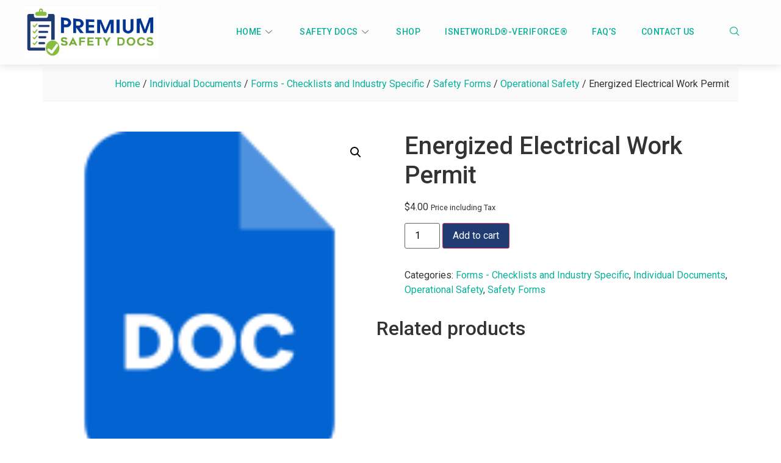

--- FILE ---
content_type: text/css
request_url: https://premiumsafetydocs.com/wp-content/uploads/elementor/css/post-53.css?ver=1707457503
body_size: 10639
content:
.elementor-53 .elementor-element.elementor-element-4676de2 > .elementor-container{max-width:1400px;}.elementor-53 .elementor-element.elementor-element-4676de2:not(.elementor-motion-effects-element-type-background), .elementor-53 .elementor-element.elementor-element-4676de2 > .elementor-motion-effects-container > .elementor-motion-effects-layer{background-color:#FCFCFC;}.elementor-53 .elementor-element.elementor-element-4676de2{box-shadow:0px 0px 15px 0px rgba(0, 0, 0, 0.15);transition:background 0.3s, border 0.3s, border-radius 0.3s, box-shadow 0.3s;padding:0px 25px 0px 25px;z-index:15;}.elementor-53 .elementor-element.elementor-element-4676de2 > .elementor-background-overlay{transition:background 0.3s, border-radius 0.3s, opacity 0.3s;}.elementor-bc-flex-widget .elementor-53 .elementor-element.elementor-element-a198629.elementor-column .elementor-widget-wrap{align-items:center;}.elementor-53 .elementor-element.elementor-element-a198629.elementor-column.elementor-element[data-element_type="column"] > .elementor-widget-wrap.elementor-element-populated{align-content:center;align-items:center;}.elementor-53 .elementor-element.elementor-element-a198629 > .elementor-widget-wrap > .elementor-widget:not(.elementor-widget__width-auto):not(.elementor-widget__width-initial):not(:last-child):not(.elementor-absolute){margin-bottom:0px;}.elementor-53 .elementor-element.elementor-element-a198629 > .elementor-element-populated{padding:10px 0px 10px 0px;}.elementor-53 .elementor-element.elementor-element-3167752{text-align:left;}.elementor-53 .elementor-element.elementor-element-3167752 img{width:220px;}.elementor-53 .elementor-element.elementor-element-3167752 > .elementor-widget-container{padding:0px 0px 0px 0px;}.elementor-bc-flex-widget .elementor-53 .elementor-element.elementor-element-3190257.elementor-column .elementor-widget-wrap{align-items:center;}.elementor-53 .elementor-element.elementor-element-3190257.elementor-column.elementor-element[data-element_type="column"] > .elementor-widget-wrap.elementor-element-populated{align-content:center;align-items:center;}.elementor-53 .elementor-element.elementor-element-3190257 > .elementor-widget-wrap > .elementor-widget:not(.elementor-widget__width-auto):not(.elementor-widget__width-initial):not(:last-child):not(.elementor-absolute){margin-bottom:0px;}.elementor-53 .elementor-element.elementor-element-e54b747 .elementskit-menu-container{height:100px;border-radius:0px 0px 0px 0px;}.elementor-53 .elementor-element.elementor-element-e54b747 .elementskit-navbar-nav > li > a{font-family:"Roboto", Sans-serif;font-size:16px;font-weight:500;text-transform:uppercase;letter-spacing:0.5px;color:#777777;padding:0px 25px 0px 25px;}.elementor-53 .elementor-element.elementor-element-e54b747 .elementskit-navbar-nav > li > a:hover{color:#146ca4;}.elementor-53 .elementor-element.elementor-element-e54b747 .elementskit-navbar-nav > li > a:focus{color:#146ca4;}.elementor-53 .elementor-element.elementor-element-e54b747 .elementskit-navbar-nav > li > a:active{color:#146ca4;}.elementor-53 .elementor-element.elementor-element-e54b747 .elementskit-navbar-nav > li:hover > a{color:#146ca4;}.elementor-53 .elementor-element.elementor-element-e54b747 .elementskit-navbar-nav > li:hover > a .elementskit-submenu-indicator{color:#146ca4;}.elementor-53 .elementor-element.elementor-element-e54b747 .elementskit-navbar-nav > li > a:hover .elementskit-submenu-indicator{color:#146ca4;}.elementor-53 .elementor-element.elementor-element-e54b747 .elementskit-navbar-nav > li > a:focus .elementskit-submenu-indicator{color:#146ca4;}.elementor-53 .elementor-element.elementor-element-e54b747 .elementskit-navbar-nav > li > a:active .elementskit-submenu-indicator{color:#146ca4;}.elementor-53 .elementor-element.elementor-element-e54b747 .elementskit-navbar-nav > li.current-menu-item > a{color:#146ca4;border-style:solid;border-width:0px 0px 2px 0px;border-color:#146ca4;}.elementor-53 .elementor-element.elementor-element-e54b747 .elementskit-navbar-nav > li.current-menu-ancestor > a{color:#146ca4;}.elementor-53 .elementor-element.elementor-element-e54b747 .elementskit-navbar-nav > li.current-menu-ancestor > a .elementskit-submenu-indicator{color:#146ca4;}.elementor-53 .elementor-element.elementor-element-e54b747 .elementskit-navbar-nav > li > a .elementskit-submenu-indicator{color:#777777;fill:#777777;}.elementor-53 .elementor-element.elementor-element-e54b747 .elementskit-navbar-nav > li > a .ekit-submenu-indicator-icon{color:#777777;fill:#777777;}.elementor-53 .elementor-element.elementor-element-e54b747 .elementskit-navbar-nav .elementskit-submenu-panel > li > a{font-family:"Roboto", Sans-serif;font-size:15px;letter-spacing:0.5px;padding:15px 15px 15px 15px;color:#777777;background-color:#FFFFFF;}.elementor-53 .elementor-element.elementor-element-e54b747 .elementskit-navbar-nav .elementskit-submenu-panel > li > a:hover{color:#146ca4;}.elementor-53 .elementor-element.elementor-element-e54b747 .elementskit-navbar-nav .elementskit-submenu-panel > li > a:focus{color:#146ca4;}.elementor-53 .elementor-element.elementor-element-e54b747 .elementskit-navbar-nav .elementskit-submenu-panel > li > a:active{color:#146ca4;}.elementor-53 .elementor-element.elementor-element-e54b747 .elementskit-navbar-nav .elementskit-submenu-panel > li:hover > a{color:#146ca4;}.elementor-53 .elementor-element.elementor-element-e54b747 .elementskit-navbar-nav .elementskit-submenu-panel > li.current-menu-item > a{color:#707070 !important;}.elementor-53 .elementor-element.elementor-element-e54b747 .elementskit-submenu-panel{padding:0px 0px 0px 0px;}.elementor-53 .elementor-element.elementor-element-e54b747 .elementskit-navbar-nav .elementskit-submenu-panel{border-radius:0px 0px 0px 0px;min-width:300;}.elementor-53 .elementor-element.elementor-element-e54b747 .elementskit-menu-hamburger{float:right;}.elementor-53 .elementor-element.elementor-element-e54b747 .elementskit-menu-hamburger .elementskit-menu-hamburger-icon{background-color:rgba(0, 0, 0, 0.5);}.elementor-53 .elementor-element.elementor-element-e54b747 .elementskit-menu-hamburger > .ekit-menu-icon{color:rgba(0, 0, 0, 0.5);}.elementor-53 .elementor-element.elementor-element-e54b747 .elementskit-menu-hamburger:hover .elementskit-menu-hamburger-icon{background-color:rgba(0, 0, 0, 0.5);}.elementor-53 .elementor-element.elementor-element-e54b747 .elementskit-menu-hamburger:hover > .ekit-menu-icon{color:rgba(0, 0, 0, 0.5);}.elementor-53 .elementor-element.elementor-element-e54b747 .elementskit-menu-close{color:rgba(51, 51, 51, 1);}.elementor-53 .elementor-element.elementor-element-e54b747 .elementskit-menu-close:hover{color:rgba(0, 0, 0, 0.5);}.elementor-53 .elementor-element.elementor-element-e54b747 > .elementor-widget-container{padding:0px 25px 0px 0px;}.elementor-bc-flex-widget .elementor-53 .elementor-element.elementor-element-1bdb3bf.elementor-column .elementor-widget-wrap{align-items:center;}.elementor-53 .elementor-element.elementor-element-1bdb3bf.elementor-column.elementor-element[data-element_type="column"] > .elementor-widget-wrap.elementor-element-populated{align-content:center;align-items:center;}.elementor-53 .elementor-element.elementor-element-1bdb3bf.elementor-column > .elementor-widget-wrap{justify-content:center;}.elementor-53 .elementor-element.elementor-element-1bdb3bf > .elementor-widget-wrap > .elementor-widget:not(.elementor-widget__width-auto):not(.elementor-widget__width-initial):not(:last-child):not(.elementor-absolute){margin-bottom:0px;}.elementor-53 .elementor-element.elementor-element-1bdb3bf > .elementor-element-populated{padding:10px 0px 10px 0px;}.elementor-53 .elementor-element.elementor-element-6781a70 .ekit_navsearch-button{font-size:16px;margin:5px 5px 5px 5px;padding:0px 25px 0px 0px;width:100%;height:40px;line-height:40px;text-align:right;}.elementor-53 .elementor-element.elementor-element-6781a70 .ekit_navsearch-button svg{max-width:16px;}.elementor-53 .elementor-element.elementor-element-6781a70 .ekit_navsearch-button, .elementor-53 .elementor-element.elementor-element-6781a70 .ekit_search-button i{color:#777777;}.elementor-53 .elementor-element.elementor-element-6781a70 .ekit_navsearch-button svg path, .elementor-53 .elementor-element.elementor-element-6781a70 .ekit_search-button svg path{stroke:#777777;fill:#777777;}.elementor-53 .elementor-element.elementor-element-6781a70 .ekit_navsearch-button:hover, .elementor-53 .elementor-element.elementor-element-6781a70 .ekit_search-button:hover i{color:#146ca4;}.elementor-53 .elementor-element.elementor-element-6781a70 .ekit_navsearch-button:hover svg path, .elementor-53 .elementor-element.elementor-element-6781a70 .ekit_search-button:hover svg path{stroke:#146ca4;fill:#146ca4;}@media(min-width:768px){.elementor-53 .elementor-element.elementor-element-a198629{width:25%;}.elementor-53 .elementor-element.elementor-element-3190257{width:70.332%;}.elementor-53 .elementor-element.elementor-element-1bdb3bf{width:4%;}}@media(max-width:1024px){.elementor-53 .elementor-element.elementor-element-3167752 img{width:220px;}.elementor-53 .elementor-element.elementor-element-e54b747 .elementskit-nav-identity-panel{padding:10px 0px 10px 0px;}.elementor-53 .elementor-element.elementor-element-e54b747 .elementskit-menu-container{max-width:350px;border-radius:0px 0px 0px 0px;}.elementor-53 .elementor-element.elementor-element-e54b747 .elementskit-navbar-nav > li > a{color:#000000;padding:10px 15px 10px 15px;}.elementor-53 .elementor-element.elementor-element-e54b747 .elementskit-navbar-nav .elementskit-submenu-panel > li > a{padding:15px 15px 15px 15px;}.elementor-53 .elementor-element.elementor-element-e54b747 .elementskit-navbar-nav .elementskit-submenu-panel{border-radius:0px 0px 0px 0px;}.elementor-53 .elementor-element.elementor-element-e54b747 .elementskit-menu-hamburger{padding:8px 8px 8px 8px;width:45px;border-radius:3px;}.elementor-53 .elementor-element.elementor-element-e54b747 .elementskit-menu-close{padding:8px 8px 8px 8px;margin:12px 12px 12px 12px;width:45px;border-radius:3px;}.elementor-53 .elementor-element.elementor-element-e54b747 .elementskit-nav-logo > img{max-width:160px;max-height:60px;}.elementor-53 .elementor-element.elementor-element-e54b747 .elementskit-nav-logo{margin:5px 0px 5px 0px;padding:5px 5px 5px 5px;}}@media(max-width:767px){.elementor-53 .elementor-element.elementor-element-3167752 img{width:150px;}.elementor-53 .elementor-element.elementor-element-e54b747 .elementskit-nav-logo > img{max-width:70px;max-height:19px;}.elementor-53 .elementor-element.elementor-element-e54b747 > .elementor-widget-container{padding:0px 0px 0px 0px;}}

--- FILE ---
content_type: image/svg+xml
request_url: https://premiumsafetydocs.com/wp-content/uploads/2022/08/doc.svg
body_size: 5168
content:
<svg xmlns="http://www.w3.org/2000/svg" xmlns:xlink="http://www.w3.org/1999/xlink" width="128" height="128" viewBox="0 0 128 128" fill="none"><rect width="128" height="128" fill="url(#pattern0)"></rect><defs><pattern id="pattern0" patternContentUnits="objectBoundingBox" width="1" height="1"><use xlink:href="#image0_601_166" transform="scale(0.0078125)"></use></pattern><image id="image0_601_166" width="128" height="128" xlink:href="[data-uri]"></image></defs></svg>